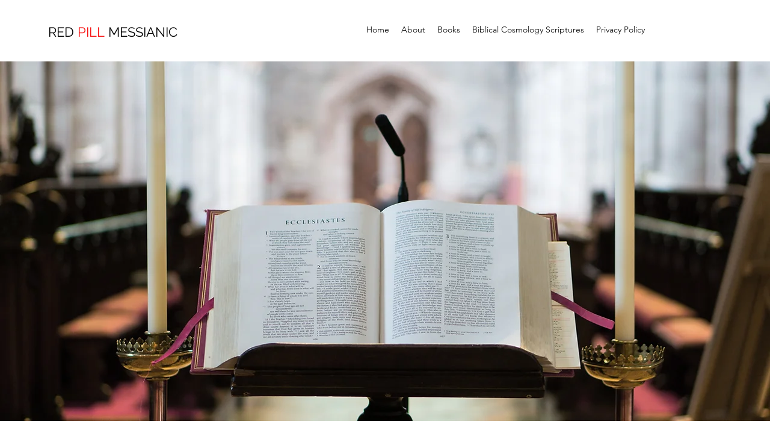

--- FILE ---
content_type: text/html; charset=utf-8
request_url: https://www.google.com/recaptcha/api2/aframe
body_size: 267
content:
<!DOCTYPE HTML><html><head><meta http-equiv="content-type" content="text/html; charset=UTF-8"></head><body><script nonce="Lgivs7v6BrI67YGUnY3fgQ">/** Anti-fraud and anti-abuse applications only. See google.com/recaptcha */ try{var clients={'sodar':'https://pagead2.googlesyndication.com/pagead/sodar?'};window.addEventListener("message",function(a){try{if(a.source===window.parent){var b=JSON.parse(a.data);var c=clients[b['id']];if(c){var d=document.createElement('img');d.src=c+b['params']+'&rc='+(localStorage.getItem("rc::a")?sessionStorage.getItem("rc::b"):"");window.document.body.appendChild(d);sessionStorage.setItem("rc::e",parseInt(sessionStorage.getItem("rc::e")||0)+1);localStorage.setItem("rc::h",'1769249914799');}}}catch(b){}});window.parent.postMessage("_grecaptcha_ready", "*");}catch(b){}</script></body></html>